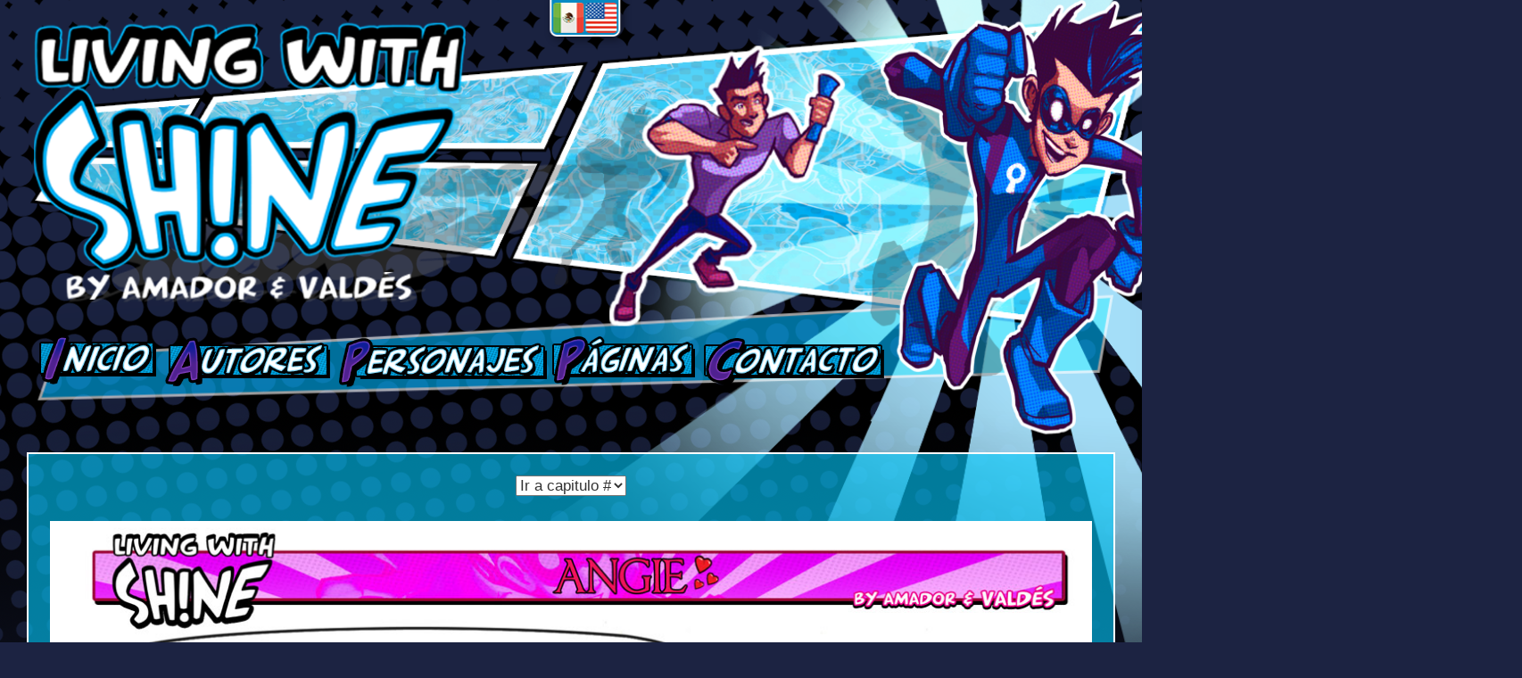

--- FILE ---
content_type: text/html
request_url: http://livingwithshine.net/index.php?id=8
body_size: 3661
content:

<!DOCTYPE html>
<html lang="en">
  <head>
  
   <meta property="fb:admins" content="karenbojorquezromero"/>
   <meta property="fb:admins" content="oscar.amador.3344"/>
   <meta property="fb:admins" content="witchfox"/>
   
   <meta property="og:url" content="http://livingwithshine.net/" />
   <meta property="og:title" content="¡LIVING WITH SHINE!" />
    <meta property="og:description" content="Luchando por la verdad, la justicia… y un poquito de respeto. ¡Conoce sus aventuras todos los lunes!" />
   
    <meta charset="utf-8">
    <meta http-equiv="X-UA-Compatible" content="IE=edge">
    <meta content="yes" name="apple-mobile-web-app-capable" />
 	<meta content="minimum-scale=1.0, width=device-width, maximum-scale=1" name="viewport" />
   
    <meta name="author" content="Oscar Amador y Raul Valdés">
    
   
    
    <link rel="icon" href="../../favicon.ico">

    <title>Living with Shine</title>

    <!-- Latest compiled and minified CSS -->
<link rel="stylesheet" href="css/bootstrap.min.css">
<link rel="stylesheet" href="css/style.css">
<link rel="stylesheet" href="css/stylesheet.css" type="text/css" charset="utf-8" />
  </head>
	<div class="header-BG">
   	
    </div>

  <body>
  
  <script>
  (function(i,s,o,g,r,a,m){i['GoogleAnalyticsObject']=r;i[r]=i[r]||function(){
  (i[r].q=i[r].q||[]).push(arguments)},i[r].l=1*new Date();a=s.createElement(o),
  m=s.getElementsByTagName(o)[0];a.async=1;a.src=g;m.parentNode.insertBefore(a,m)
  })(window,document,'script','//www.google-analytics.com/analytics.js','ga');

  ga('create', 'UA-68994985-1', 'auto');
  ga('send', 'pageview');

</script>  
  
  <!-- FACEBOOK COMMENTS ------->
  <div id="fb-root"></div>
<script>(function(d, s, id) {
  var js, fjs = d.getElementsByTagName(s)[0];
  if (d.getElementById(id)) return;
  js = d.createElement(s); js.id = id;
  js.src = "//connect.facebook.net/es_LA/sdk.js#xfbml=1&version=v2.5";
  fjs.parentNode.insertBefore(js, fjs);
}(document, 'script', 'facebook-jssdk'));</script>
  
  
  <!-- FACEBOOK SHARE ------->
  
  <div id="fb-root"></div>
<script>(function(d, s, id) {
  var js, fjs = d.getElementsByTagName(s)[0];
  if (d.getElementById(id)) return;
  js = d.createElement(s); js.id = id;
  js.src = "//connect.facebook.net/en_US/sdk.js#xfbml=1&version=v2.3";
  fjs.parentNode.insertBefore(js, fjs);
}(document, 'script', 'facebook-jssdk'));</script>


  
  

<div class="En-es" id="En-es" >
	<a href="index.php?id=8"><img src="images/MX.png"></a>
    <a href="index_en.php?id=8"><img src="images/EU.png"></a>
</div>

 
 <nav class="navbar">
      <div class="container BG-menu">
        <div class="navbar-header">
          <button type="button" class="navbar-toggle collapsed menu-collapsed-button" data-toggle="collapse" data-target="#navbar" aria-expanded="false" aria-controls="navbar">
            
            <span class="sr-only">Toggle navigation</span>
            <img src="images/menu-resp_01.png" style="width:100%;" />
     
          </button>
          
        </div>
        <div id="navbar" class="collapse navbar-collapse">
          <ul class="nav navbar-nav">
           <li><a href="index.php"><img src="images/boton_inicio.png"></a></li>
            <li><a href="autores.php"><img src="images/boton_autores.png"></a></li>
            <li><a href="personajes.php"><img src="images/boton_personajes.png"></a></li>
            <li><a href="paginas.php"><img src="images/boton_paginas.png"></a></li>
            <li><a href="contacto.php"><img src="images/boton_contacto.png"></a></li>
          </ul>
        </div><!--/.nav-collapse -->
      </div>
    </nav>
    
<script>


window.onscroll = function(){
   if(window.scrollY >= $('.navbar').offset().top) { // change target to number
      document.getElementById('En-es').style.marginTop = '-50px';
   }
      if(window.scrollY <= $('.navbar').offset().top) { // change target to number
      document.getElementById('En-es').style.marginTop = '0px';
   }


};
</script>
    <div class="container container-body">

      
     <div class="row">
      <div class= "azul col-md-16">
      
        <div class="col-md-16 col-md-16 iracapitulo" style="text-align:center" align="center">
        <br>
          
           <select onchange="location = this.options[this.selectedIndex].value;" class="styleselect">
    <option value="#">Ir a capitulo #</option>
    <option value="http://livingwithshine.net/index.php?id=1">Ch. 1</option>
    <option value="http://livingwithshine.net/index.php?id=2">Ch. 2</option>
    <option value="http://livingwithshine.net/index.php?id=3">Ch. 3</option>
    <option value="http://livingwithshine.net/index.php?id=4">Ch. 4</option>
    <option value="http://livingwithshine.net/index.php?id=5">Ch. 5</option>
    <option value="http://livingwithshine.net/index.php?id=6">Ch. 6</option>
    <option value="http://livingwithshine.net/index.php?id=7">Ch. 7</option>
    <option value="http://livingwithshine.net/index.php?id=8">Ch. 8</option>
    <option value="http://livingwithshine.net/index.php?id=9">Ch. 9</option>
    <option value="http://livingwithshine.net/index.php?id=10">Ch. 10</option>
    <option value="http://livingwithshine.net/index.php?id=11">Ch. 11</option>
    <option value="http://livingwithshine.net/index.php?id=12">Ch. 12</option>
    <option value="http://livingwithshine.net/index.php?id=13">Ch. 13</option>
    <option value="http://livingwithshine.net/index.php?id=14">Ch. 14</option>
    <option value="http://livingwithshine.net/index.php?id=15">Ch. 15</option>
    <option value="http://livingwithshine.net/index.php?id=16">Ch. 16</option>
    <option value="http://livingwithshine.net/index.php?id=17">Ch. 17</option>
    <option value="http://livingwithshine.net/index.php?id=18">Ch. 18</option>
    <option value="http://livingwithshine.net/index.php?id=19">Ch. 19</option>
    <option value="http://livingwithshine.net/index.php?id=20">Ch. 20</option>
    <option value="http://livingwithshine.net/index.php?id=21">Ch. 21</option>
    <option value="http://livingwithshine.net/index.php?id=22">Ch. 22</option>
    <option value="http://livingwithshine.net/index.php?id=23">Ch. 23</option>
    <option value="http://livingwithshine.net/index.php?id=24">Ch. 24</option>
    <option value="http://livingwithshine.net/index.php?id=25">Ch. 25</option>
    <option value="http://livingwithshine.net/index.php?id=26">Ch. 26</option>
    <option value="http://livingwithshine.net/index.php?id=27">Ch. 27</option>
    <option value="http://livingwithshine.net/index.php?id=28">Ch. 28</option>
    <option value="http://livingwithshine.net/index.php?id=29">Ch. 29</option>
    <option value="http://livingwithshine.net/index.php?id=30">Ch. 30</option>
    <option value="http://livingwithshine.net/index.php?id=31">Ch. 31</option>
    <option value="http://livingwithshine.net/index.php?id=32">Ch. 32</option>
    <option value="http://livingwithshine.net/index.php?id=33">Ch. 33</option>
    <option value="http://livingwithshine.net/index.php?id=34">Ch. 34</option>
    <option value="http://livingwithshine.net/index.php?id=35">Ch. 35</option>
    <option value="http://livingwithshine.net/index.php?id=36">Ch. 36</option>
    <option value="http://livingwithshine.net/index.php?id=37">Ch. 37</option>
    <option value="http://livingwithshine.net/index.php?id=38">Ch. 38</option>
    <option value="http://livingwithshine.net/index.php?id=39">Ch. 39</option>
    <option value="http://livingwithshine.net/index.php?id=40">Ch. 40</option>
    <option value="http://livingwithshine.net/index.php?id=41">Ch. 41</option>
    <option value="http://livingwithshine.net/index.php?id=42">Ch. 42</option>
    <option value="http://livingwithshine.net/index.php?id=43">Ch. 43</option>
    <option value="http://livingwithshine.net/index.php?id=44">Ch. 44</option>
    <option value="http://livingwithshine.net/index.php?id=45">Ch. 45</option>
    <option value="http://livingwithshine.net/index.php?id=46">Ch. 46</option>
    <option value="http://livingwithshine.net/index.php?id=47">Ch. 47</option>
    <option value="http://livingwithshine.net/index.php?id=48">Ch. 48</option>
    <option value="http://livingwithshine.net/index.php?id=49">Ch. 49</option>
    <option value="http://livingwithshine.net/index.php?id=50">Ch. 50</option>
    <option value="http://livingwithshine.net/index.php?id=51">Ch. 51</option>
    <option value="http://livingwithshine.net/index.php?id=52">Ch. 52</option>
    <option value="http://livingwithshine.net/index.php?id=53">Ch. 53</option>
    <option value="http://livingwithshine.net/index.php?id=54">Ch. 54</option>
    <option value="http://livingwithshine.net/index.php?id=55">Ch. 55</option>
    <option value="http://livingwithshine.net/index.php?id=56">Ch. 56</option>
    <option value="http://livingwithshine.net/index.php?id=57">Ch. 57</option>
    <option value="http://livingwithshine.net/index.php?id=58">Ch. 58</option>
    <option value="http://livingwithshine.net/index.php?id=59">Ch. 59</option>
    <option value="http://livingwithshine.net/index.php?id=60">Ch. 60</option>
    <option value="http://livingwithshine.net/index.php?id=61">Ch. 61</option>
    <option value="http://livingwithshine.net/index.php?id=62">Ch. 62</option>
    <option value="http://livingwithshine.net/index.php?id=63">Ch. 63</option>
    <option value="http://livingwithshine.net/index.php?id=64">Ch. 64</option>
    <option value="http://livingwithshine.net/index.php?id=65">Ch. 65</option>
    <option value="http://livingwithshine.net/index.php?id=66">Ch. 66</option>
    <option value="http://livingwithshine.net/index.php?id=67">Ch. 67</option>
    <option value="http://livingwithshine.net/index.php?id=68">Ch. 68</option>
    <option value="http://livingwithshine.net/index.php?id=69">Ch. 69</option>
    <option value="http://livingwithshine.net/index.php?id=70">Ch. 70</option>
    <option value="http://livingwithshine.net/index.php?id=71">Ch. 71</option>
    <option value="http://livingwithshine.net/index.php?id=72">Ch. 72</option>
    <option value="http://livingwithshine.net/index.php?id=73">Ch. 73</option>
    <option value="http://livingwithshine.net/index.php?id=74">Ch. 74</option>
    <option value="http://livingwithshine.net/index.php?id=75">Ch. 75</option>
    <option value="http://livingwithshine.net/index.php?id=76">Ch. 76</option>
    <option value="http://livingwithshine.net/index.php?id=77">Ch. 77</option>
    <option value="http://livingwithshine.net/index.php?id=78">Ch. 78</option>
    <option value="http://livingwithshine.net/index.php?id=79">Ch. 79</option>
    <option value="http://livingwithshine.net/index.php?id=80">Ch. 80</option>
    <option value="http://livingwithshine.net/index.php?id=81">Ch. 81</option>
    <option value="http://livingwithshine.net/index.php?id=82">Ch. 82</option>
    <option value="http://livingwithshine.net/index.php?id=83">Ch. 83</option>
    <option value="http://livingwithshine.net/index.php?id=84">Ch. 84</option>
    <option value="http://livingwithshine.net/index.php?id=85">Ch. 85</option>
    <option value="http://livingwithshine.net/index.php?id=86">Ch. 86</option>
    <option value="http://livingwithshine.net/index.php?id=87">Ch. 87</option>
    <option value="http://livingwithshine.net/index.php?id=88">Ch. 88</option>
    <option value="http://livingwithshine.net/index.php?id=89">Ch. 89</option>
    <option value="http://livingwithshine.net/index.php?id=90">Ch. 90</option>
    <option value="http://livingwithshine.net/index.php?id=91">Ch. 91</option>
    <option value="http://livingwithshine.net/index.php?id=92">Ch. 92</option>
    <option value="http://livingwithshine.net/index.php?id=93">Ch. 93</option>
    <option value="http://livingwithshine.net/index.php?id=94">Ch. 94</option>
    <option value="http://livingwithshine.net/index.php?id=95">Ch. 95</option>
    <option value="http://livingwithshine.net/index.php?id=96">Ch. 96</option>
    <option value="http://livingwithshine.net/index.php?id=97">Ch. 97</option>
    <option value="http://livingwithshine.net/index.php?id=98">Ch. 98</option>
    <option value="http://livingwithshine.net/index.php?id=99">Ch. 99</option>
    <option value="http://livingwithshine.net/index.php?id=100">Ch. 100</option>
    <option value="http://livingwithshine.net/index.php?id=101">Ch. 101</option>
    <option value="http://livingwithshine.net/index.php?id=102">Ch. 102</option>
    <option value="http://livingwithshine.net/index.php?id=103">Ch. 103</option>
    <option value="http://livingwithshine.net/index.php?id=104">Ch. 104</option>
    <option value="http://livingwithshine.net/index.php?id=106">Ch. 106</option>
    <option value="http://livingwithshine.net/index.php?id=107">Ch. 107</option>
    
</select>​
	
        </div>
      
     <!--GALLERY!!!!!!!!!!-->
     	   
        <div class="col-md-16 col-md-16 galeria-comic">
        
        <a href="index.php?id=7" id="prev-float"><div><img src="images/inicio/float-prev.png"></div></a><a href="index.php?id=9" id="next-float"><div><img src="images/inicio/float-next.png"></div></a>        <a href="index.php?id=9" class="next" >            	<img src="images/comic/008.jpg" alt="008.jpg" title="008.jpg"/>
        
		</a>       
        </div>
        
        
     <!-- ENDS GALLERY!!!!!!-->
     
     
     
       <div class="col-md-16 col-md-16 iracapitulo" align="center">
          
           <select onchange="location = this.options[this.selectedIndex].value;" class="styleselect">
    <option value="#">Ir a capitulo #</option>
    <option value="http://livingwithshine.net/index.php?id=1">Ch. 1</option>
    <option value="http://livingwithshine.net/index.php?id=2">Ch. 2</option>
    <option value="http://livingwithshine.net/index.php?id=3">Ch. 3</option>
    <option value="http://livingwithshine.net/index.php?id=4">Ch. 4</option>
    <option value="http://livingwithshine.net/index.php?id=5">Ch. 5</option>
    <option value="http://livingwithshine.net/index.php?id=6">Ch. 6</option>
    <option value="http://livingwithshine.net/index.php?id=7">Ch. 7</option>
    <option value="http://livingwithshine.net/index.php?id=8">Ch. 8</option>
    <option value="http://livingwithshine.net/index.php?id=9">Ch. 9</option>
    <option value="http://livingwithshine.net/index.php?id=10">Ch. 10</option>
    <option value="http://livingwithshine.net/index.php?id=11">Ch. 11</option>
    <option value="http://livingwithshine.net/index.php?id=12">Ch. 12</option>
    <option value="http://livingwithshine.net/index.php?id=13">Ch. 13</option>
    <option value="http://livingwithshine.net/index.php?id=14">Ch. 14</option>
    <option value="http://livingwithshine.net/index.php?id=15">Ch. 15</option>
    <option value="http://livingwithshine.net/index.php?id=16">Ch. 16</option>
    <option value="http://livingwithshine.net/index.php?id=17">Ch. 17</option>
    <option value="http://livingwithshine.net/index.php?id=18">Ch. 18</option>
    <option value="http://livingwithshine.net/index.php?id=19">Ch. 19</option>
    <option value="http://livingwithshine.net/index.php?id=20">Ch. 20</option>
    <option value="http://livingwithshine.net/index.php?id=21">Ch. 21</option>
    <option value="http://livingwithshine.net/index.php?id=22">Ch. 22</option>
    <option value="http://livingwithshine.net/index.php?id=23">Ch. 23</option>
    <option value="http://livingwithshine.net/index.php?id=24">Ch. 24</option>
    <option value="http://livingwithshine.net/index.php?id=25">Ch. 25</option>
    <option value="http://livingwithshine.net/index.php?id=26">Ch. 26</option>
    <option value="http://livingwithshine.net/index.php?id=27">Ch. 27</option>
    <option value="http://livingwithshine.net/index.php?id=28">Ch. 28</option>
    <option value="http://livingwithshine.net/index.php?id=29">Ch. 29</option>
    <option value="http://livingwithshine.net/index.php?id=30">Ch. 30</option>
    <option value="http://livingwithshine.net/index.php?id=31">Ch. 31</option>
    <option value="http://livingwithshine.net/index.php?id=32">Ch. 32</option>
    <option value="http://livingwithshine.net/index.php?id=33">Ch. 33</option>
    <option value="http://livingwithshine.net/index.php?id=34">Ch. 34</option>
    <option value="http://livingwithshine.net/index.php?id=35">Ch. 35</option>
    <option value="http://livingwithshine.net/index.php?id=36">Ch. 36</option>
    <option value="http://livingwithshine.net/index.php?id=37">Ch. 37</option>
    <option value="http://livingwithshine.net/index.php?id=38">Ch. 38</option>
    <option value="http://livingwithshine.net/index.php?id=39">Ch. 39</option>
    <option value="http://livingwithshine.net/index.php?id=40">Ch. 40</option>
    <option value="http://livingwithshine.net/index.php?id=41">Ch. 41</option>
    <option value="http://livingwithshine.net/index.php?id=42">Ch. 42</option>
    <option value="http://livingwithshine.net/index.php?id=43">Ch. 43</option>
    <option value="http://livingwithshine.net/index.php?id=44">Ch. 44</option>
    <option value="http://livingwithshine.net/index.php?id=45">Ch. 45</option>
    <option value="http://livingwithshine.net/index.php?id=46">Ch. 46</option>
    <option value="http://livingwithshine.net/index.php?id=47">Ch. 47</option>
    <option value="http://livingwithshine.net/index.php?id=48">Ch. 48</option>
    <option value="http://livingwithshine.net/index.php?id=49">Ch. 49</option>
    <option value="http://livingwithshine.net/index.php?id=50">Ch. 50</option>
    <option value="http://livingwithshine.net/index.php?id=51">Ch. 51</option>
    <option value="http://livingwithshine.net/index.php?id=52">Ch. 52</option>
    <option value="http://livingwithshine.net/index.php?id=53">Ch. 53</option>
    <option value="http://livingwithshine.net/index.php?id=54">Ch. 54</option>
    <option value="http://livingwithshine.net/index.php?id=55">Ch. 55</option>
    <option value="http://livingwithshine.net/index.php?id=56">Ch. 56</option>
    <option value="http://livingwithshine.net/index.php?id=57">Ch. 57</option>
    <option value="http://livingwithshine.net/index.php?id=58">Ch. 58</option>
    <option value="http://livingwithshine.net/index.php?id=59">Ch. 59</option>
    <option value="http://livingwithshine.net/index.php?id=60">Ch. 60</option>
    <option value="http://livingwithshine.net/index.php?id=61">Ch. 61</option>
    <option value="http://livingwithshine.net/index.php?id=62">Ch. 62</option>
    <option value="http://livingwithshine.net/index.php?id=63">Ch. 63</option>
    <option value="http://livingwithshine.net/index.php?id=64">Ch. 64</option>
    <option value="http://livingwithshine.net/index.php?id=65">Ch. 65</option>
    <option value="http://livingwithshine.net/index.php?id=66">Ch. 66</option>
    <option value="http://livingwithshine.net/index.php?id=67">Ch. 67</option>
    <option value="http://livingwithshine.net/index.php?id=68">Ch. 68</option>
    <option value="http://livingwithshine.net/index.php?id=69">Ch. 69</option>
    <option value="http://livingwithshine.net/index.php?id=70">Ch. 70</option>
    <option value="http://livingwithshine.net/index.php?id=71">Ch. 71</option>
    <option value="http://livingwithshine.net/index.php?id=72">Ch. 72</option>
    <option value="http://livingwithshine.net/index.php?id=73">Ch. 73</option>
    <option value="http://livingwithshine.net/index.php?id=74">Ch. 74</option>
    <option value="http://livingwithshine.net/index.php?id=75">Ch. 75</option>
    <option value="http://livingwithshine.net/index.php?id=76">Ch. 76</option>
    <option value="http://livingwithshine.net/index.php?id=77">Ch. 77</option>
    <option value="http://livingwithshine.net/index.php?id=78">Ch. 78</option>
    <option value="http://livingwithshine.net/index.php?id=79">Ch. 79</option>
    <option value="http://livingwithshine.net/index.php?id=80">Ch. 80</option>
    <option value="http://livingwithshine.net/index.php?id=81">Ch. 81</option>
    <option value="http://livingwithshine.net/index.php?id=82">Ch. 82</option>
    <option value="http://livingwithshine.net/index.php?id=83">Ch. 83</option>
    <option value="http://livingwithshine.net/index.php?id=84">Ch. 84</option>
    <option value="http://livingwithshine.net/index.php?id=85">Ch. 85</option>
    <option value="http://livingwithshine.net/index.php?id=86">Ch. 86</option>
    <option value="http://livingwithshine.net/index.php?id=87">Ch. 87</option>
    <option value="http://livingwithshine.net/index.php?id=88">Ch. 88</option>
    <option value="http://livingwithshine.net/index.php?id=89">Ch. 89</option>
    <option value="http://livingwithshine.net/index.php?id=90">Ch. 90</option>
    <option value="http://livingwithshine.net/index.php?id=91">Ch. 91</option>
    <option value="http://livingwithshine.net/index.php?id=92">Ch. 92</option>
    <option value="http://livingwithshine.net/index.php?id=93">Ch. 93</option>
    <option value="http://livingwithshine.net/index.php?id=94">Ch. 94</option>
    <option value="http://livingwithshine.net/index.php?id=95">Ch. 95</option>
    <option value="http://livingwithshine.net/index.php?id=96">Ch. 96</option>
    <option value="http://livingwithshine.net/index.php?id=97">Ch. 97</option>
    <option value="http://livingwithshine.net/index.php?id=98">Ch. 98</option>
    <option value="http://livingwithshine.net/index.php?id=99">Ch. 99</option>
    <option value="http://livingwithshine.net/index.php?id=100">Ch. 100</option>
    <option value="http://livingwithshine.net/index.php?id=101">Ch. 101</option>
    <option value="http://livingwithshine.net/index.php?id=102">Ch. 102</option>
    <option value="http://livingwithshine.net/index.php?id=103">Ch. 103</option>
    <option value="http://livingwithshine.net/index.php?id=104">Ch. 104</option>
    <option value="http://livingwithshine.net/index.php?id=106">Ch. 106</option>
    <option value="http://livingwithshine.net/index.php?id=107">Ch. 107</option>
    
</select>​
	
        </div>
     
     
     
     
     <!-- GALLERY CONTROLES!! !-->
        <div class="col-md-16 controles-comic"> 

        	<a href="index.php?id=1" class="first"><img src="images/inicio/first.png"></a>
            <a href="index.php?id=7"><img src="images/inicio/prev.png"></a> 
            <a href="index.php?id=112"> <img src="images/inicio/random.png"></a>
            <a href="index.php?id=9"><img src="images/inicio/next.png"></a> 
            <a href="index.php?id=117"><img src="images/inicio/last.png"></a>
            
        </div>
       <!-- END GALLERY CONTROLLES!! !-->
       
       
      </div>
     </div>
        
     <div class="row">
      <div class="azul col-lg-10 col-md-10 col-sm-10 col-xs-16">
     
        <div class="shinews">
        
          
         <div class="posts">
        <div class="fb-comments" data-href="http://livingwithshine.net/" data-numposts="10" data-width="100%" data-colorscheme="light" ></div>
        </div>
          
         
        </div> 
      </div>
      
      <div class="azul col-lg-5 col-md-5 col-sm-5 col-xs-16 mensajes" id="sociales">
          <div class="social">
              <a href="https://www.facebook.com/LIVINGWITHSHINE" target="_blank"><img src="images/inicio/fb.png"> </a>
            <a href="https://twitter.com/livingwithshine"  target="_blank">  <img src="images/inicio/tw.png"> </a>
             <a href="http://livingwithshine.tumblr.com/"  target="_blank"> <img src="images/inicio/blr.png"> </a>
          </div>
          
      <a class="twitter-timeline" href="https://twitter.com/livingwithshine" data-widget-id="576228663085006848">Tweets por el @livingwithshine.</a> <script>!function(d,s,id){var js,fjs=d.getElementsByTagName(s)[0],p=/^http:/.test(d.location)?'http':'https';if(!d.getElementById(id)){js=d.createElement(s);js.id=id;js.src=p+"://platform.twitter.com/widgets.js";fjs.parentNode.insertBefore(js,fjs);}}(document,"script","twitter-wjs");</script>
      

   
      <div id="shinemsg">
         <div>
         <a target="_blank" href="http://www.facebook.com/sharer/sharer.php?p[url]=www.livingwithshine.net&amp;p[title]=Living with Shine&amp;p[summary]=Living with shine! Luchando por la verdad, la justicia... y un poquito de respeto. Conoce sus aventuras todos los lunes."><img src="images/fb-share.jpg"></a>
         
         <a target="_blank" href="https://twitter.com/intent/tweet?url=http://www.livingwithshine.net/&amp;text=¡Living with Shine! Conoce sus aventuras todos los lunes. &amp;via=livingwithshine"><img src="images/tw-share.jpg"></a>
    
         </div>
      </div>
      </div>
     </div>
 

 <div class="footer">
 <div class="container">
    <a href="https://www.facebook.com/LIVINGWITHSHINE" target="_blank"> <img src="images/inicio/fb.png" width="40px"> </a>
              <a href="https://twitter.com/livingwithshine" target="_blank"><img src="images/inicio/tw.png" width="40px"></a>
             <a href="http://livingwithshine.tumblr.com/" target="_blank"> <img src="images/inicio/blr.png" width="40px"> </a> <br>
              <span> Living with Shine 2015 &reg; </span>
              </div>
     </div>   

    </div> <!-- /.container -->


    <!-- Bootstrap core JavaScript
    ================================================== -->
    <!-- Placed at the end of the document so the pages load faster -->
    <script src="https://ajax.googleapis.com/ajax/libs/jquery/1.11.2/jquery.min.js"></script>
    <!-- Latest compiled and minified JavaScript -->
<script src="js/bootstrap.min.js"></script>

  </body>
</html>

--- FILE ---
content_type: text/css
request_url: http://livingwithshine.net/css/style.css
body_size: 3568
content:
@charset "UTF-8";
/* CSS Document */

html{
    max-width: 100%;
    overflow-x: hidden;
	margin: 0;
	padding: 0;
}

body{
	font-family: "Helvetica Neue", Helvetica, Arial, sans-serif;
	font-size: 1.7em;
	margin: 0;
	padding: 0;
	
}

h1, h2, h3, h4, h5{
	font-family: "komika";
}

a{
	color:#606;
}

body{
	background: url(../images/bg/bg_01.png) no-repeat center top;
	background-size: 100%; 
	background-color:#1c2342;
	min-height: 100%;
}



@media (min-width: 000px) and (max-width: 768px){
 	body{
		background-size:992px;
	}
	h1{
		font-size:1.2em;
	}
	h2{
		font-size:1em;
	}
	h3{
		font-size:2.3em;
		-webkit-text-stroke: 3px black;
   color: white;
   text-shadow:
       3px 3px 0 #000,
     -1px -1px 0 #000,  
      1px -1px 0 #000,
      -1px 1px 0 #000,
       1px 1px 0 #000;
	   letter-spacing:1px;
	}
	h4{
		font-size:2em;
		-webkit-text-stroke: 2px color:inherit;
   text-shadow:
       3px 3px 0 #000,
     -1px -1px 0 #000,  
      1px -1px 0 #000,
      -1px 1px 0 #000,
       1px 1px 0 #000;
	}
}
@media (min-width: 768px)  and (max-width: 992px){
	body{
		background-size:1200px;
	}
	h1{
		font-size:1.5em;
	}
	h2{
		font-size:1em;
	}
	h3{
		font-size:3em;
	}
	h4{
		font-size:3em;
	}
}
@media (min-width: 992px) and (max-width: 1200px) {
	body{
		background-size:1400px;
		
	}
	h1{
		font-size:2em;
	}
	h2{
		font-size:1.5em;
	}
	h3{
		font-size:5em;
	}
	h4{
		font-size:3em;
	}
}
@media (min-width: 1200px) and (max-width: 1920px){
	body{
		background-size:1920px;
	}
	h1{
		font-size:2em;
	}
	h2{
		font-size:1.5em;
	}
	h3{
		font-size:7em;
	}
	h4{
		font-size:4em;
	}

}
	
@media (min-width: 000px) {
  .header-BG {
    width: 100%;
	background-size: 137.5% !important;
  }
  .BG-menu{
	margin-top: 29%;
  }
    #navbar ul li a img{
	   height:33px;
	}
	
	#navbar ul{
	margin: 0;
	border:solid thin rgba(255,255,255,1.00);
	background-color: rgba(0,174,239,0.65);
	text-align:center;
	}
	
.container-body{
	
	margin-top: 0;
	
	}
}
@media (min-width: 768px) {
  .header-BG {
    width: 1018px;
	margin-left: calc(50% - 370px);
	background-size: 100% !important;
  }
  .BG-menu{
	margin-top: 225px;
  }
  #navbar ul li a img{
	   height:33px;
	}
	#navbar ul{
	margin: 0;
	border: none;
	background-color: rgba(60,148,220,0);
	}
.container-body{
	
	margin-top: 20px;
	
	}
}
@media (min-width: 992px) {
  .header-BG {
    width: 1322px;
	margin-left: calc(50% - 480px);  
  }
  .BG-menu{
	margin-top: 293px;
  }
  #navbar ul li a img{
	   height:44px;
	}
.container-body{
	
	margin-top: 30px;
	
	}
  
}
@media (min-width: 1200px) {
  .header-BG {
    width: 1676px;
	margin-left: calc(50% - 610px);
  }
  
  .BG-menu{
	margin-top: 370px;
  }
   #navbar ul li a img{  
	   height: 56px;
	}
	.container-body{
	
	margin-top: 40px;
	
	}
}

.menu-collapsed-button{
	width: 25%;
	}

#header-link{

	width:30%;
	padding:10%;
	background:rgba(63,193,53,1.00);
	position:absolute;
}


.navbar{
	padding: 0;
	margin: 0 !important;
	}
	
#navbar{
	padding: 0;
	margin: 0;
	}
	
#navbar li{
	position:relative;
	display:inline-block;
	}
	
#navbar a{
	margin: 3%;
	padding: 0;
	color: #0C6;
	background-color:transparent;
	}

	
#navbar > ul > li > a > img:hover{
	-webkit-filter: grayscale; /*sepia, hue-rotate, invert....*/
	-webkit-transform: scale(1.05,1.05);
	
	}
#navbar > ul > li > a > img:active{
	-webkit-filter: grayscale; /*sepia, hue-rotate, invert....*/
	-webkit-filter: brightness(70%); 
	}
	
#navbar ul li a img{
	margin-right: 0.5em;
	padding: 0px;
	-webkit-transition: all 0.1s ease-in-out;
    -moz-transition: all 0.1s ease-in-out;
    -o-transition: all 0.1s ease-in-out;
    -ms-transition: all 0.1s ease-in-out;
    transition: all 0.1s ease-in-out;
	}
	
.navbar-toggle{
	padding: 1%;
	margin: 0;
}
	
.header-BG{
	
	background-image:url(../images/header.png);
	position: absolute;
	background-size:100%;
	height: 942px;
	background-repeat:no-repeat;
	z-index:-1;
	padding:0;
	
}

.footer{
	text-align:center;
	color: white;
	position: relative;
	display: block;
  bottom: 0;
  width: 100%;
	height: 90px;
}


.footer img{
		margin: 1em;
}


hr{
	border-bottom:solid 1px white;
	text-align: center;
	width: 90%;
	opacity: .7;
}

 .azul{
	border: solid 2px white;
	background-color: rgb(0, 204, 255);
	background-color: rgba(0, 204, 255, 0.6);
	padding: 0;
	margin: 2% 0 2% 0;
	 
	}
 
.galeria-comic{
	padding:2%;
	
}
.galeria-comic img{
	width: 100%;	
}

.controles-comic{
	
	padding: 0;
	display: block;
	width: 100%;
	text-align:center;
	background-image:url(../images/inicio/comic-controls-bg.jpg);
	background-repeat:no-repeat;
	background-size: 100%;
	font-size: 0px;
    letter-spacing: 0px;
    word-spacing: 0px;

}



.controles-comic a{
	
	background-repeat: no-repeat;
	margin: 1% 2% 1% 2%;
	display: inline-block;
	width: 14%;
	padding: 0 auto;
	
}

.controles-comic > a > img{
		width: 100%;
	}

.shinews{
	width: 100%;
	margin: 0 auto;
  padding: 0 auto;
  text-align:center;
  display: block;
}

.shinews img{
	
	width: 100%;
}

.shinews-post{

	margin: 5% 5%;
	text-align: left;
	display: block;
	color: white;
}

.mensajes{
	padding-top:2em;
	float: right;
	text-align:center;
}

p{
	padding: 1em 0em ;
	text-align:justify;
}

.social{
	margin-bottom: 2em;
}

.social img{
	margin: .1em;
}

a.twitter-timeline {
	margin: 5px;
}

.proximamente{
	font-family: "komika";
	text-align:center;

	-webkit-text-stroke: 4px black;
   color: white;
   text-shadow:
       5px 5px 0 #000,
     -1px -1px 0 #000,  
      1px -1px 0 #000,
      -1px 1px 0 #000,
       1px 1px 0 #000;
	letter-spacing:4px;
	padding-bottom: 2em;
}
	
.title{
	display: block;	
}

.title img{
	width: 100%;
	padding: 2%;
}

.juguetes{
	text-align: center;
	padding: 2%;
	margin: 1% 0;
}

.juguetes img{
	width: 100%;
}

overflowy{
	overflow-y: hidden;
}




h4{
	font-family:"komika";
	letter-spacing: 3px;
	line-height: 1.5em;
   color: white;
   text-shadow:
       5px 5px 0 #000,
     -1px -1px 0 #000,  
      1px -1px 0 #000,
      -1px 1px 0 #000,
       1px 1px 0 #000;
}

h4 a{
	text-decoration:none;
	color: inherit;
	-webkit-text-stroke: inherit;
}

h4 a:hover{
	color:#FC0;
	text-decoration:none;
}

.temps{
	text-align: center;
	padding: 4%;
	margin: 1% 0;
	display:block;
	margin: 0;
}


.temps  img{
	width: 70%;
	-webkit-filter: saturate(90%);
  -webkit-transition: all .3s ease;
     -moz-transition: all .3s ease;
       -o-transition: all .3s ease;
      -ms-transition: all .3s ease;
          transition: all .3s ease;
}

.temps  img:hover{
	-webkit-filter: saturate(200%);
}

.menu-collapsed-button{
	float: left !important;
	color: #FFF;
	}
	
#navbar li > a{
	text-align:center;
	}
	
 #twitter-widget-0 {
    width:90% !important;
  }
  
  
  
  #shinemsg{
	position: relative;
	display: block;
	width: 100%;
	padding:50%;
  }
  
  #shinemsg > div{
	position: absolute;
	width: 45%;
	height:25%;
	margin-left :-5%;
	margin-top: 18%;
  }

   #shinemsg img{
	   width:100%;
	   padding:2%;
  }
  
    #shinemsg img:hover{
	-webkit-filter: brightness(120%);
	-ms-filter: brightness(120%);
	-o-filter: brightness(120%);
	filter: brightness(120%);
}

  #sociales{
	background-image:url(../images/inicio/shinemsg.png);
	background-position: bottom left;
	background-size: 80%;
	background-repeat:no-repeat;
	  
}
  
.twitter-timeline{
	margin-left:auto;
	margin-right: auto;
}
 /*@import url(http://fonts.googleapis.com/css?family=Montserrat:400,700);*/



#feedback-page{
	text-align:center;
}

.feedback-input {
	color:#3c3c3c;
	font-family: Helvetica, Arial, sans-serif;
  font-weight:500;
	font-size: 18px;
	border-radius: 0;
	line-height: 22px;
	background-color: #fbfbfb;
	padding: 13px 13px 13px 54px;
	margin-bottom: 10px;
	width:100%;
	-webkit-box-sizing: border-box;
	-moz-box-sizing: border-box;
	-ms-box-sizing: border-box;
	box-sizing: border-box;
  border: 3px solid rgba(0,0,0,0);
}

.feedback-input:focus{
	background: #fff;
	box-shadow: 0;
	border: 3px solid #3498db;
	color: #3498db;
	outline: none;
  padding: 13px 13px 13px 54px;
}

.focused{
	color:#30aed6;
	border:#30aed6 solid 3px;
}

/* Icons ---------------------------------- */
#name{
	background-image: url(http://rexkirby.com/kirbyandson/images/name.svg);
	background-size: 30px 30px;
	background-position: 11px 8px;
	background-repeat: no-repeat;
}

#name:focus{
	background-image: url(http://rexkirby.com/kirbyandson/images/name.svg);
	background-size: 30px 30px;
	background-position: 8px 5px;
  background-position: 11px 8px;
	background-repeat: no-repeat;
}

#email{
	background-image: url(http://rexkirby.com/kirbyandson/images/email.svg);
	background-size: 30px 30px;
	background-position: 11px 8px;
	background-repeat: no-repeat;
}

#email:focus{
	background-image: url(http://rexkirby.com/kirbyandson/images/email.svg);
	background-size: 30px 30px;
  background-position: 11px 8px;
	background-repeat: no-repeat;
}

#comment{
	background-image: url(http://rexkirby.com/kirbyandson/images/comment.svg);
	background-size: 30px 30px;
	background-position: 11px 8px;
	background-repeat: no-repeat;
}

textarea {
    width: 100%;
    height: 150px;
    line-height: 150%;
    resize:vertical;
}

input:hover, textarea:hover,
input:focus, textarea:focus {
	background-color:white;
}

#button-blue{
	font-family: 'Montserrat', Arial, Helvetica, sans-serif;
	width: 100%;
	float:left;
	border: #fbfbfb solid 4px;
	background-color: #3498db;
	color:white;
	font-size:24px;
	padding-top:19px;
	padding-bottom:19px;
	-webkit-transition: all 0.3s;
	-moz-transition: all 0.3s;
	transition: all 0.3s;
  margin-top:-4px;
  font-weight:700;
}

#button-blue:hover{
	background-color: rgba(0,0,0,0);
	color: #0493bd;
}
	
.submit:hover {
	color: #3498db;
}
	
.ease {
	width: 0;
	height: 74px;
	background-color: #fbfbfb;
	-webkit-transition: .3s ease;
	-moz-transition: .3s ease;
	-o-transition: .3s ease;
	-ms-transition: .3s ease;
	transition: .3s ease;
}

.submit:hover .ease{
  width:100%;
  background-color:white;
}
#form-main{
	width:100%;
}



#form-div {
	background-color:rgba(72,72,72,0.4);
	margin-left:auto;
	margin-right:auto;
	margin-top:3%;
	margin-bottom:3%;
	width: 70%;
	padding:3%;
	position:relative;
  -moz-border-radius: 7px;
  -webkit-border-radius: 7px;
}

@media only screen and (max-width: 1000px) {
	#form-div {
		background-color:rgba(72,72,72,0.4);
		margin-left:auto;
		margin-right:auto;
		width: 94%;
		padding:3%;
		position:relative;
	  -moz-border-radius: 7px;
	  -webkit-border-radius: 7px;
	}
	}
}

.imagen-personaje{
	width: 100%;
	padding:2%;
}

.imagen-personaje > div > img{
	width: 100%;
}

.personajes-menu{
	background-image:url(../images/personajes/bg-personajes.jpg);
	background-size: 100%;
}

.personajes-menu > ul{
	list-style: none;
	padding-left: 3%;
	padding-right: 3%;
	padding-top: 2.5%;
	padding-bottom: 2.5%;
	margin:0;
	font-size: 0px;
    letter-spacing: 0px;
    word-spacing: 0px;
}

.personajes-menu > ul > li{

	display: inline-block;
	position: relative;
	padding: 1%;
	width: 14.2%;
	margin:0;
	
	
}

.personajes-menu > ul > li > a > img{
	width: 93%;
	padding:3.5%;
	background-color: #1d2f3d;
	-webkit-filter: sepia(100%) saturate(165%) hue-rotate(165deg) brightness(70%) contrast(110%);
	-ms-filter: sepia(100%) saturate(165%) hue-rotate(165deg) brightness(70%) contrast(110%);
	-o-filter: sepia(100%) saturate(165%) hue-rotate(165deg) brightness(70%) contrast(110%);
	filter: sepia(100%) saturate(165%) hue-rotate(165deg) brightness(70%) contrast(110%);
}

.personajes-menu > ul > li > a > img:hover{
	width: 93%;
	padding:3.5%;
	background-color: #460c58;
	-webkit-filter: sepia(0%) saturate(100%) hue-rotate(0deg) brightness(100%) contrast(100%);
	-ms-filter: sepia(0%) saturate(100%) hue-rotate(0deg) brightness(100%) contrast(100%);
	-o-filter: sepia(0%) saturate(100%) hue-rotate(0deg) brightness(100%) contrast(100%);
	filter: sepia(0%) saturate(100%) hue-rotate(0deg) brightness(100%) contrast(100%);
}

.personaje-off img{
	width: 93%;
	padding:3.5%;
	background-color: black;
	-webkit-filter: grayscale(100%) brightness(60%) contrast(85%);
	-ms-filter: grayscale(100%) brightness(60%) contrast(85%);
	-o-filter: grayscale(100%) brightness(60%) contrast(85%);
	filter: grayscale(100%) brightness(60%) contrast(85%);
}

.personaje-off > div{
	position:absolute;
	width:80%;
	height:80%;
	z-index:1;
	background-image:url(../images/personajes/p-off.png);
	background-position:center;
	background-repeat:no-repeat;
	background-size:50%;
}


#alerta{
	width:100%;
	height:100%;
	position:fixed;
	display:block;
	float:left;
	background-color: rgba(0, 0, 0, 0.4);
	z-index: 1;
	
}

#alerta > div{
	
	border: solid 2px white;
	background-color: rgba(0, 174, 235, 0.9);
	border-radius: 10px;
	box-shadow: 3px 3px 10px rgba(0,0,0,0.45);
	position: relative;
	top: 50%;
	transform: 	translateY(-50%);
}

#prev-float{
	
	position: absolute;
	height: 97.4%;
	width: 30%;
	background-color:rgba(146,55,57,0.7);
	opacity: 0;
	background: -webkit-linear-gradient(left,rgba(0,30,60,1),rgba(0,0,0,0)); /*Safari 5.1-6*/
    background: -o-linear-gradient(right,rgba(0,30,60,1),rgba(0,0,0,0)); /*Opera 11.1-12*/
    background: -moz-linear-gradient(right,rgba(0,30,60,1),rgba(0,0,0,0)); /*Fx 3.6-15*/
    background: linear-gradient(to right, rgba(0,30,60,1), rgba(0,0,0,0)); /*Standard*/
	transition: .5s ease;

}

#prev-float:hover{
	opacity: 0.70;
}

#prev-float img{
	width: 45%;
}

#prev-float div{
	position: relative;
	top: 50%;
	transform: 	translateY(-50%);
	left:5%;
}


#next-float{
	
	position: absolute;
	height: 97.4%;
	width: 30%;
	margin-left:66%;
	opacity: 0;
	background: -webkit-linear-gradient(left,rgba(0,0,0,0),rgba(0,30,60,1)); /*Safari 5.1-6*/
    background: -o-linear-gradient(right,rgba(0,0,0,0),rgba(0,30,60,1)); /*Opera 11.1-12*/
    background: -moz-linear-gradient(right,rgba(0,0,0,0),rgba(0,30,60,1)); /*Fx 3.6-15*/
    background: linear-gradient(to right, rgba(0,0,0,0), rgba(0,30,60,1)); /*Standard*/
	transition: .5s ease;
}

#next-float:hover{
	opacity: 0.70;
}


#next-float img{
	width: 45%;
}

#next-float div{
	position: relative;
	top: 50%;
	transform: 	translateY(-50%);
	left:50%;
}

.posts{
	margin-left:auto;
	margin-right:auto;
	padding:5%;
  background-color:#FDFDFD;
}


.iracapitulo{
	height:3em;
	width:100%;
	margin-left:auto;
	margin-right:auto;
}


.En-es{
	Position:fixed;
	color:#FFFFFF;
	font-size: 0;
	padding: 1px;
	border:solid 2px rgba(255,255,255,1.00);
	background-color: rgba(0,174,239,0.75);
	top: -8px;
	border-radius: 8px;
	box-shadow: 3px 3px 10px rgba(0,0,0,0.45);
	padding-top: 8px;
	z-index:100;
	margin-left:50%;
	transform:translateX(-30%);
	-webkit-transition: .5s ease;
	-moz-transition: .5s ease;
	-o-transition: .5s ease;
	-ms-transition: .5s ease;
	transition: .5s ease;
	}
	

.En-es img {
padding:1px;
margin:0px;
}

.En-es a{
color:#FFFFFF;

}	
.En-es a:hover{
	color: #606;
}

--- FILE ---
content_type: text/css
request_url: http://livingwithshine.net/css/stylesheet.css
body_size: 204
content:
@font-face {
    font-family: 'komika';
	src:url(../fonts/KOMIKAX_-webfont.ttf) format('truetype');
    src:url(../fonts/KOMIKAX_-webfont.eot)
    src: url(../fonts/KOMIKAX_-webfont.eot?#iefix) format('embedded-opentype'),
         url(../fonts/KOMIKAX_-webfont.woff) format('woff'),
         url(../fonts/KOMIKAX_-webfont.svg#komika_axisregular) format('svg');
    font-weight: normal;
    font-style: normal;

}



--- FILE ---
content_type: text/plain
request_url: https://www.google-analytics.com/j/collect?v=1&_v=j102&a=1955947869&t=pageview&_s=1&dl=http%3A%2F%2Flivingwithshine.net%2Findex.php%3Fid%3D8&ul=en-us%40posix&dt=Living%20with%20Shine&sr=1280x720&vp=1280x720&_u=IEBAAEABAAAAACAAI~&jid=1401496934&gjid=2043726525&cid=1203928892.1767793152&tid=UA-68994985-1&_gid=477175296.1767793152&_r=1&_slc=1&z=366511834
body_size: -286
content:
2,cG-9M1BZSG1P8